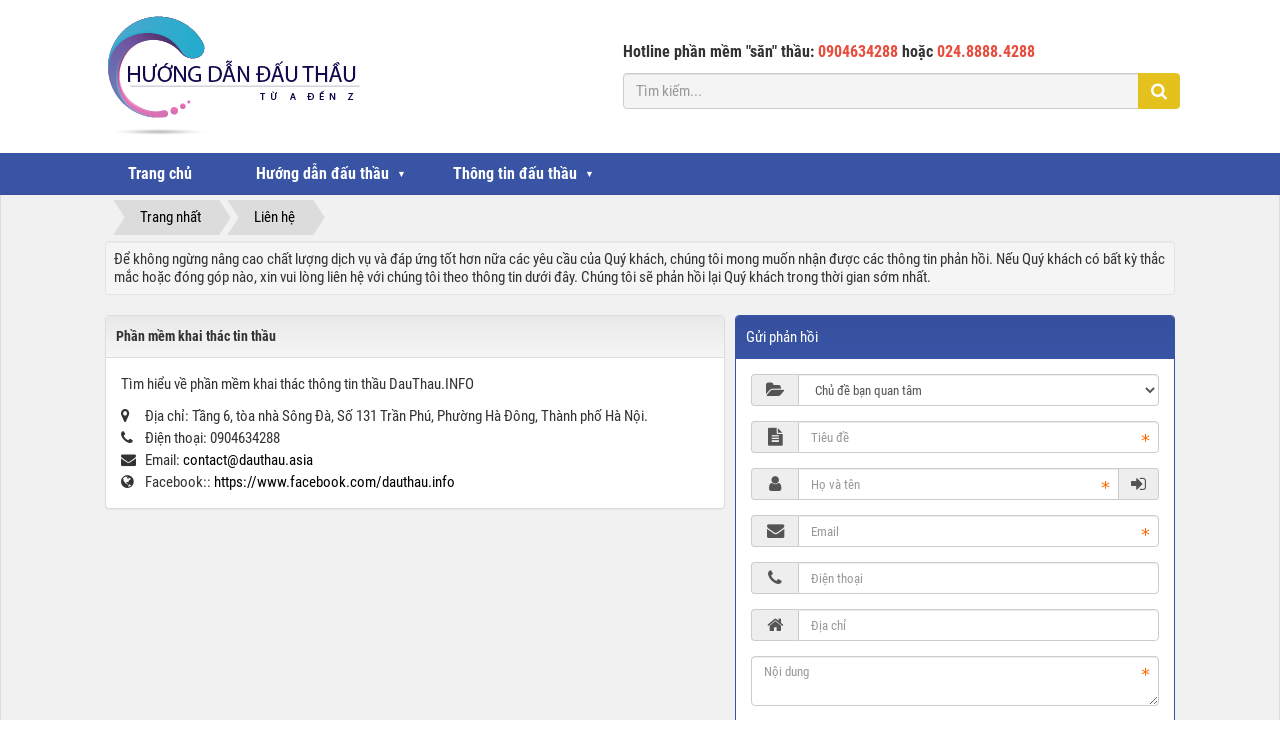

--- FILE ---
content_type: text/html; charset=UTF-8
request_url: https://huongdandauthau.vn/contact/
body_size: 5348
content:
<!DOCTYPE html>
	<html lang="vi" xmlns="http://www.w3.org/1999/xhtml" prefix="og: http://ogp.me/ns#">
	<head>
<title>Liên hệ</title>
<meta name="description" content="Liên hệ - Liên hệ - https&#x3A;&#x002F;&#x002F;huongdandauthau.vn&#x002F;contact&#x002F;">
<meta name="author" content="Hướng dẫn đấu thầu">
<meta name="copyright" content="Hướng dẫn đấu thầu [contact@dauthau.info]">
<meta name="generator" content="NukeViet v4.5">
<meta name="viewport" content="width=device-width, initial-scale=1">
<meta http-equiv="Content-Type" content="text/html; charset=utf-8">
<meta property="og:title" content="Liên hệ">
<meta property="og:type" content="website">
<meta property="og:description" content="Liên hệ - Liên hệ - https&#x3A;&#x002F;&#x002F;huongdandauthau.vn&#x002F;contact&#x002F;">
<meta property="og:site_name" content="Hướng dẫn đấu thầu">
<meta property="og:url" content="https://huongdandauthau.vn/contact/">
<link rel="shortcut icon" href="/uploads/logo-site-06.png">
<link rel="canonical" href="https://huongdandauthau.vn/contact/">
<link rel="preload" as="style" href="/assets/css/font-awesome.min.css?t=1732155593" type="text/css">
<link rel="preload" as="style" href="/themes/son/css/bootstrap.min.css?t=1732155593" type="text/css">
<link rel="preload" as="style" href="/themes/son/css/style.css?t=1732155593" type="text/css">
<link rel="preload" as="style" href="/themes/son/css/style.responsive.css?t=1732155593" type="text/css">
<link rel="preload" as="style" href="/themes/son/css/custom.css?t=1732155593" type="text/css">
<link rel="preload" as="style" href="/themes/default/css/contact.css?t=1732155593" type="text/css">
<link rel="preload" as="style" href="/themes/son/css/slimmenu.css?t=1732155593" type="text/css">
<link rel="preload" as="script" href="/assets/js/jquery/jquery.min.js?t=1732155593" type="text/javascript">
<link rel="preload" as="script" href="https://www.googletagmanager.com/gtag/js?id=UA-178100989-2" type="text/javascript">
<link rel="preload" as="script" href="/assets/js/language/vi.js?t=1732155593" type="text/javascript">
<link rel="preload" as="script" href="/assets/js/DOMPurify/purify3.js?t=1732155593" type="text/javascript">
<link rel="preload" as="script" href="/assets/js/global.js?t=1732155593" type="text/javascript">
<link rel="preload" as="script" href="/assets/js/site.js?t=1732155593" type="text/javascript">
<link rel="preload" as="script" href="/themes/default/js/contact.js?t=1732155593" type="text/javascript">
<link rel="preload" as="script" href="/themes/son/js/main.js?t=1732155593" type="text/javascript">
<link rel="preload" as="script" href="/themes/son/js/custom.js?t=1732155593" type="text/javascript">
<link rel="preload" as="script" href="/themes/son/js/jquery.slimmenu.js?t=1732155593" type="text/javascript">
<link rel="preload" as="script" href="/assets/js/jquery-ui/jquery-ui.min.js?t=1732155593" type="text/javascript">
<link rel="preload" as="script" href="/themes/son/js/bootstrap.min.js?t=1732155593" type="text/javascript">
<link rel="StyleSheet" href="/assets/css/font-awesome.min.css?t=1732155593">
<link rel="StyleSheet" href="/themes/son/css/bootstrap.min.css?t=1732155593">
<link rel="StyleSheet" href="/themes/son/css/style.css?t=1732155593">
<link rel="StyleSheet" href="/themes/son/css/style.responsive.css?t=1732155593">
<link rel="StyleSheet" href="/themes/son/css/custom.css?t=1732155593">
<link rel="StyleSheet" href="/themes/default/css/contact.css?t=1732155593">
<link rel="stylesheet" type="text/css" media="screen" href="/themes/son/css/slimmenu.css?t=1732155593" />

		<!-- Global site tag (gtag.js) - Google Analytics -->
		<script>
		  window.dataLayer = window.dataLayer || [];
		  function gtag(){dataLayer.push(arguments);}
		  gtag('js', new Date());

		  gtag('config', 'UA-178100989-2');
		</script>
	</head>
	<body>

    <noscript>
        <div class="alert alert-danger">Trình duyệt của bạn đã tắt chức năng hỗ trợ JavaScript.<br />Website chỉ làm việc khi bạn bật nó trở lại.<br />Để tham khảo cách bật JavaScript, hãy click chuột <a href="http://wiki.nukeviet.vn/support:browser:enable_javascript">vào đây</a>!</div>
    </noscript>
    <div class="mobile-menu-bg"></div>
    <div class="mobile-menu-wrap">
        <div class="logo">
        </div>
        <div class="menu">
            <div class="headerSearch">
                 <ul class="ul_mega_search">
                    <li class="mega_search">
                        <div class="headerSearch dropdown-menu-mega dropdown-menu hover-expand">
                            <div class="input-group">
                                <input type="text" class="form-control" maxlength="60" placeholder="Tìm kiếm...">
                                <span class="input-group-btn"><button type="button" class="btn btn-info" data-url="/seek/?q=" data-minlength="3" data-click="y">Tìm kiếm</button></span>
                            </div>
                        </div>
                    </li>
                </ul>
            </div>
<ul class="slimmenu">
	<li>
		<a title="Trang nhất" href="/"> Trang nhất</a>
	</li>
	<li >
		<a title="Trang chủ" href="/vi/" ><span>Trang chủ</span></a>
	</li>
	<li >
		<a title="Hướng dẫn đấu thầu" href="/" ><span>Hướng dẫn đấu thầu</span></a>
			<ul>
<li>
	<a title="Dành cho người mới bắt đầu" href="/cho-nguoi-moi-bat-dau/" ><span>Dành cho người mới bắt đầu</span></a>
</li>

<li>
	<a title="Chuẩn bị hồ sơ dự thầu" href="/chuan-bi-ho-so-du-thau/" ><span>Chuẩn bị hồ sơ dự thầu</span></a>
</li>

<li>
	<a title="Nộp hồ sơ dự thầu" href="/nop-ho-so-du-thau/" ><span>Nộp hồ sơ dự thầu</span></a>
</li>

<li>
	<a title="Xử lý tình huống phát sinh" href="/xu-ly-tinh-huong-phat-sinh/" ><span>Xử lý tình huống phát sinh</span></a>
</li>

<li>
	<a title="Kết thúc cuộc đấu thầu" href="/ket-thuc-cuoc-dau-thau/" ><span>Kết thúc cuộc đấu thầu</span></a>
</li>

			</ul>
	</li>
	<li >
		<a title="Thông tin đấu thầu" href="https://dauthau.asia/" ><span>Thông tin đấu thầu</span></a>
			<ul>
<li>
	<a title="Thông báo mời thầu" href="/thong-bao-moi-thau/" ><span>Thông báo mời thầu</span></a>
</li>

<li>
	<a title="KHLCNT" href="/ke-hoach-lua-chon-nha-thau/" ><span>KHLCNT</span></a>
</li>

			</ul>
	</li>
</ul>
        </div>
    </div>
    <div class="son-body-bg">
    <div class="son-wraper">
        <header>
            <div class="wraper">
                <div class="container">
                    <div id="header" class="row">
                        <div class="logo">
                            <a title="Hướng dẫn đấu thầu" href="/"><img src="/uploads/logo-color-1-04.png" width="263" height="133" alt="Hướng dẫn đấu thầu" /></a>
                            <h1 class="hidden">Hướng dẫn đấu thầu</h1>
                            <h2 class="hidden">Hướng dẫn đấu thầu từ A đến Z</h2>
                        </div>
                        <div class="sitebanner">
                        </div>
                        <div class="header-right">
                            <div class="header-hotline">
<strong><span style="font-size:16px;">Hotline phần mềm &quot;săn&quot; thầu:&nbsp;<a href="tel:0904634288"><span style="color:rgb(231, 76, 60);">0904634288</span></a>&nbsp;hoặc&nbsp;<a href="tel:024.8888.4288"><span style="color:rgb(231, 76, 60);">024.8888.4288</span></a></span></strong>

                            </div>
                            <div class="headerSearch">
                                <div class="input-group">
                                    <input type="text" class="form-control" maxlength="60" placeholder="Tìm kiếm..."><span class="input-group-btn"><button type="button" class="btn btn-info" data-url="/seek/?q=" data-minlength="3" data-click="y"><em class="fa fa-search fa-lg"></em></button></span>
                                </div>
                            </div>
                        </div>
                    </div>
                </div>
            </div>
        </header>
        <div class="mobile-menu-toggle-btn">
            <i class="fa fa-bars" aria-hidden="true"></i>
        </div>
        <nav class="second-nav" id="menusite">
            <div class="wraper">
                <div class="container">
                    <div class="row">
                        <div class="clearfix">
<div class="pvgas-menu">
    <div class="pvgas-menu-ctn">
        <ul class="slimmenu">
            <li >
                <a title="Trang chủ" href="/vi/" >Trang chủ</a>
            </li>
            <li >
                <a title="Hướng dẫn đấu thầu" href="/" >Hướng dẫn đấu thầu</a>
                    <ul>
<li>
    <a title="Dành cho người mới bắt đầu" href="/cho-nguoi-moi-bat-dau/" >Dành cho người mới bắt đầu</a>
</li>

<li>
    <a title="Chuẩn bị hồ sơ dự thầu" href="/chuan-bi-ho-so-du-thau/" >Chuẩn bị hồ sơ dự thầu</a>
</li>

<li>
    <a title="Nộp hồ sơ dự thầu" href="/nop-ho-so-du-thau/" >Nộp hồ sơ dự thầu</a>
</li>

<li>
    <a title="Xử lý tình huống phát sinh" href="/xu-ly-tinh-huong-phat-sinh/" >Xử lý tình huống phát sinh</a>
</li>

<li>
    <a title="Kết thúc cuộc đấu thầu" href="/ket-thuc-cuoc-dau-thau/" >Kết thúc cuộc đấu thầu</a>
</li>

                    </ul>
            </li>
            <li >
                <a title="Thông tin đấu thầu" href="https://dauthau.asia/" >Thông tin đấu thầu</a>
                    <ul>
<li>
    <a title="Thông báo mời thầu" href="/thong-bao-moi-thau/" >Thông báo mời thầu</a>
</li>

<li>
    <a title="KHLCNT" href="/ke-hoach-lua-chon-nha-thau/" >KHLCNT</a>
</li>

                    </ul>
            </li>
        </ul>
    </div>
    <div class="clearfix"></div>
</div>
                        </div>
                    </div>
                </div>
            </div>
        </nav>
        <nav class="header-nav">
            <div class="container">
                <div class="personalArea">
                </div>
                <div class="social-icons">
                </div>
                <div class="contactDefault">
                </div>
                <div id="tip" data-content="">
                    <div class="bg"></div>
                </div>
            </div>
        </nav>
        <section>
            <div class="container-body" id="body">
                <div class="wraper">
                    <div class="container">
                        <nav class="third-nav">
                            <div class="row">
                                <div class="bg">
                                <div class="clearfix">
                                    <div class="col-xs-24">
									<!-- breadcrumbs -->
                                        <div class="breadcrumbs-wrap">
                                            <div class="display">
                                                <a class="show-subs-breadcrumbs hidden" href="#" onclick="showSubBreadcrumbs(this, event);"><em class="fa fa-lg fa-angle-right"></em></a>
                                                <ul class="breadcrumbs list-none"></ul>
                                            </div>
                                            <ul class="subs-breadcrumbs"></ul>
											<ul class="temp-breadcrumbs hidden" itemscope itemtype="https://schema.org/BreadcrumbList">
												<li itemprop="itemListElement" itemscope itemtype="https://schema.org/ListItem"><a href="/" itemprop="item" title="Trang nhất"><span itemprop="name">Trang nhất</span></a><i class="hidden" itemprop="position" content="1"></i></li>
												<li itemprop="itemListElement" itemscope itemtype="https://schema.org/ListItem"><a href="/contact/" itemprop="item" title="Liên hệ"><span class="txt" itemprop="name">Liên hệ</span></a><i class="hidden" itemprop="position" content="2"></i></li>
											</ul>
                                        </div>
										<!-- breadcrumbs -->
                                    </div>
                                </div>
                                </div>
                            </div>
                        </nav>
                    </div>
                </div>

<div class="son-main-site clearfix">
    <div class="wraper">
        <div class="container">
            <div class="row">
            </div>
            <div class="row">
                <div class="col-md-24">
                    <div class="page">
        <div class="well">Để không ngừng nâng cao chất lượng dịch vụ và đáp ứng tốt hơn nữa các yêu cầu của Quý khách, chúng tôi mong muốn nhận được các thông tin phản hồi. Nếu Quý khách có bất kỳ thắc mắc hoặc đóng góp nào, xin vui lòng liên hệ với chúng tôi theo thông tin dưới đây. Chúng tôi sẽ phản hồi lại Quý khách trong thời gian sớm nhất.</div>
    <div class="row">
        <div class="col-sm-12 col-md-14">
                        <div class="panel panel-default">
                <div class="panel-heading">
                    <h3>Phần mềm khai thác tin thầu</h3>
                </div>
                <div class="panel-body">
                                        <div class="margin-bottom">Tìm hiểu về phần mềm khai thác thông tin thầu DauThau.INFO</div>
                                        <p>
                        <em class="fa fa-map-marker fa-horizon margin-right"></em>Địa chỉ: <span>Tầng 6, tòa nhà Sông Đà, Số 131 Trần Phú, Phường Hà Đông, Thành phố Hà Nội.</span>
                    </p>
                                        <p>
                        <em class="fa fa-phone fa-horizon margin-right"></em>Điện thoại: <span>
                            0904634288
                        </span>
                    </p>
                                        <p>
                        <em class="fa fa-envelope fa-horizon margin-right"></em>Email: <span>
                            <a href="mailto:contact@dauthau.asia" class="black">contact@dauthau.asia</a>
                        </span>
                    </p>
                                        <p>
                                                <em class="fa fa-globe fa-horizon margin-right"></em>Facebook:: <span><a href="https://www.facebook.com/dauthau.info" title="">https://www.facebook.com/dauthau.info</a></span>
                    </p>
                </div>
            </div>
        </div>
        <div class="col-sm-12 col-md-10">
            <div class="panel panel-primary">
                <div class="panel-heading">Gửi phản hồi</div>
                <div class="panel-body loadContactForm"><div class="nv-fullbg">
    <form method="post" action="/contact/" onsubmit="return nv_validForm(this);" novalidate>
				<div class="form-group">
			<div class="input-group">
				<span class="input-group-addon">
					<em class="fa fa-folder-open fa-lg fa-horizon">
					</em>
				</span>
				<select class="form-control" name="fcat">
										<option value="0">
						Chủ đề bạn quan tâm
					</option>
					<option value="1">
						Tư vấn
					</option>
					<option value="2">
						Khiếu nại, phản ánh
					</option>
					<option value="3">
						Đề nghị hợp tác
					</option>
				</select>
			</div>
		</div>
		<div class="form-group">
			<div class="input-group">
				<span class="input-group-addon">
					<em class="fa fa-file-text fa-lg fa-horizon">
					</em>
				</span>
				<input type="text" maxlength="255" class="form-control required" value="" name="ftitle" placeholder="Tiêu đề" data-pattern="/^(.){3,}$/" onkeypress="nv_validErrorHidden(this);" data-mess="Vui lòng nhập tiêu đề" />
			</div>
		</div>
				<div class="form-group">
			<div class="input-group">
				<span class="input-group-addon"><em class="fa fa-user fa-lg fa-horizon"></em></span>
				<input type="text" maxlength="100" value="" name="fname" class="form-control required" placeholder="Họ và tên" onkeypress="nv_validErrorHidden(this);" data-mess="Vui lòng nhập chính xác họ và tên" data-callback="nv_uname_check" />
                <span class="input-group-addon pointer" title="Đăng nhập" onclick="return loginForm('');"><em class="fa fa-sign-in fa-lg"></em></span>
            </div>
		</div>
		<div class="form-group">
			<div class="input-group">
				<span class="input-group-addon">
					<em class="fa fa-envelope fa-lg fa-horizon"></em>
				</span>
				<input type="email" maxlength="60" value="" name="femail" class="form-control required" placeholder="Email" onkeypress="nv_validErrorHidden(this);" data-mess="Vui lòng nhập email khả dụng" />
			</div>
		</div>
		<div class="form-group">
			<div class="input-group">
				<span class="input-group-addon">
					<em class="fa fa-phone fa-lg fa-horizon"></em>
				</span>
                <input type="text" maxlength="60" value="" name="fphone" class="form-control" placeholder="Điện thoại" />
            </div>
        </div>
        <div class="form-group">
			<div class="input-group">
				<span class="input-group-addon">
					<em class="fa fa-home fa-lg fa-horizon"></em>
				</span>
                <input type="text" maxlength="60" value="" name="faddress" class="form-control" placeholder="Địa chỉ" />
            </div>
        </div>
		<div class="form-group">
            <div>
    			<textarea cols="8" name="fcon" class="form-control required" maxlength="1000" placeholder="Nội dung" onkeypress="nv_validErrorHidden(this);" data-mess="Vui lòng nhập nội dung"></textarea>
            </div>
		</div>
		<div class="text-center form-group">
			<input type="hidden" name="checkss" value="4d4cc1b26cd861225d41ce016eab725b" />
			<input type="button" value="Nhập lại" class="btn btn-default" onclick="nv_validReset(this.form);return!1;" />
			<input type="submit" value="Gửi đi" name="btsend" class="btn btn-primary" />
		</div>
	</form>
    <div class="contact-result alert"></div>
</div>
</div>
            </div>
        </div>
    </div>
</div>
                </div>
            </div>
            <div class="row">
            </div>
        </div>
    </div>
</div>
                </div>
            </section>
        </div>
        <div class="box-contact">
            <div class="wraper">
                <div class="container">
                    <div class="row">
                        <div class="col-xs-24 col-sm-14 col-md-16">
<h2 class="homeboxtitle">Liên hệ</h2>

<ul class="nav nav-tabs" role="tablist">
    <li role="presentation" class="active"><a href="#tabcontact1" aria-controls="tabcontact1" role="tab" data-toggle="tab">Phần mềm khai thác tin thầu</a></li>
</ul>
<div class="tab-content">
    <div role="tabpanel" class="tab-pane active" id="tabcontact1">
        <ul class="list-none">
            <li><span class="ico"><i class="fa fa-map-marker" aria-hidden="true"></i></span> Tầng 6, tòa nhà Sông Đà, Số 131 Trần Phú, Phường Hà Đông, Thành phố Hà Nội.</li>
            <li><span class="ico"><i class="fa fa-phone" aria-hidden="true"></i></span> Điện thoại:
                <a href="tel:0904634288">0904634288</a>
            </li>
            <li><span class="ico"><i class="fa fa-envelope" aria-hidden="true"></i></span> Email: <a href="&#109;&#097;&#105;&#108;&#116;&#111;&#058;&#99;&#111;&#110;&#116;&#97;&#99;&#116;&#64;&#100;&#97;&#117;&#116;&#104;&#97;&#117;&#46;&#97;&#115;&#105;&#97;">&#99;&#111;&#110;&#116;&#97;&#99;&#116;&#64;&#100;&#97;&#117;&#116;&#104;&#97;&#117;&#46;&#97;&#115;&#105;&#97;</a></li>
        </ul>
        <a class="btn btn-lh" href="/contact/">Liên hệ</a>
    </div>
</div>
                        </div>
                        <div class="col-xs-24 col-sm-10 col-md-8">
                            <div class="box-fanpage">
                            </div>
                        </div>
                    </div>
                </div>
            </div>
        </div>
        <footer id="footer">
            <div class="footer-menu">
                <div class="wraper">
                    <div class="container">
<a href="#" class="showFooterMenu"><i class="fa fa-angle-double-down" aria-hidden="true"></i></a>
<ul class="ftm">
    <li >
        <a title="Trang chủ" href="/vi/" >Trang chủ</a>
    </li>
    <li >
        <a title="Hướng dẫn đấu thầu" href="/" >Hướng dẫn đấu thầu</a>
    </li>
    <li >
        <a title="Thông báo mời thầu" href="/thong-bao-moi-thau/" >Thông báo mời thầu</a>
    </li>
    <li >
        <a title="Kế hoạch lựa chọn nhà thầu" href="/ke-hoach-lua-chon-nha-thau/" >Kế hoạch lựa chọn nhà thầu</a>
    </li>
    <li >
        <a title="Phần mềm săn tin thầu tự động" href="https://dauthau.asia/page/bang-gia.html" >Phần mềm săn tin thầu tự động</a>
    </li>
    <li  class="current">
        <a title="Liên hệ" href="/contact/" >Liên hệ</a>
    </li>
</ul>
                    </div>
                </div>
            </div>
            <div class="wraper">
                <div class="container footer-wp">
                    <div class="footer-logo">
<div style="text-align: center;"><a href="/vi/"><img alt="footer 1 05" height="180" src="/uploads/footer-1-05.png" width="251" /></a></div>

                    </div>
                    <div class="footer-html">
<p>ĐẤU THẦU.INFO - PHẦN MỀM KHAI THÁC THÔNG TIN THẦU</p>

                        <div>Powered by <a href="https://nukeviet.vn/">NukeViet</a>. Designed by <a href="https://vinades.vn/">VINADES.,JSC</a>.</div>
                    </div>
                    <div class="footer-btn">
<span class="visible-xs-inline-block"><a title="Chúng tôi trên mạng xã hội" class="pointer button" data-toggle="tip" data-target="#socialList" data-click="y"><em class="fa fa-share-alt fa-lg"></em><span class="hidden">Chúng tôi trên mạng xã hội</span></a></span>
<div id="socialList" class="content">
<h3 class="visible-xs-inline-block">Chúng tôi trên mạng xã hội</h3>
<ul class="socialList">
	<li><a href="https://www.facebook.com/dauthau.info" target="_blank"><i class="fa fa-facebook">&nbsp;</i></a></li>
	<li><a href="https://www.youtube.com/channel/UCBwCg2pdz5kBPMPaxc0s_qQ" target="_blank"><i class="fa fa-youtube">&nbsp;</i></a></li>
	<li><a href="/feeds/"><i class="fa fa-rss">&nbsp;</i></a></li>
</ul>
</div>
                    </div>
                </div>
            </div>
        </footer>
        <nav class="footerNav2">
            <div class="wraper">
                <div class="container">
                    <div class="bttop">
                        <a class="pointer"><em class="fa fa-eject fa-lg"></em></a>
                    </div>
                </div>
            </div>
        </nav>
    </div>
    <div id="scrollToTop" class="scrollToTop mbr-arrow-up"></div>
    <!-- SiteModal Required!!! -->
    <div id="sitemodal" class="modal fade" role="dialog">
        <div class="modal-dialog">
            <div class="modal-content">
                <div class="modal-body">
                    <em class="fa fa-spinner fa-spin">&nbsp;</em>
                </div>
                <button type="button" class="close" data-dismiss="modal"><span class="fa fa-times"></span></button>
            </div>
        </div>
    </div>
    <div class="fix_banner_left">
    </div>
    <div class="fix_banner_right">
    </div>
        <div id="timeoutsess" class="chromeframe">
            Bạn đã không sử dụng Site, <a onclick="timeoutsesscancel();" href="#">Bấm vào đây để duy trì trạng thái đăng nhập</a>. Thời gian chờ: <span id="secField"> 60 </span> giây
        </div>
        <div id="openidResult" class="nv-alert" style="display:none"></div>
        <div id="openidBt" data-result="" data-redirect=""></div>
<div id="run_cronjobs" style="visibility:hidden;display:none;"><img alt="cron" src="/index.php?second=cronjobs&amp;p=a39hUYuV" width="1" height="1" /></div>
<script src="/assets/js/jquery/jquery.min.js?t=1732155593"></script>
<script async src="https://www.googletagmanager.com/gtag/js?id=UA-178100989-2"></script>
<script>var nv_base_siteurl="/",nv_lang_data="vi",nv_lang_interface="vi",nv_name_variable="nv",nv_fc_variable="op",nv_lang_variable="language",nv_module_name="contact",nv_func_name="main",nv_is_user=0, nv_my_ofs=-5,nv_my_abbr="EST",nv_cookie_prefix="nv4",nv_check_pass_mstime=1738000,nv_area_admin=0,nv_safemode=0,theme_responsive=1,nv_recaptcha_ver=2,nv_recaptcha_sitekey="6Lf5XD0pAAAAAOW1hQbXXLg9bguCA1x2JQpnBX0w",nv_recaptcha_type="image",XSSsanitize=1;</script>
<script src="/assets/js/language/vi.js?t=1732155593"></script>
<script src="/assets/js/DOMPurify/purify3.js?t=1732155593"></script>
<script src="/assets/js/global.js?t=1732155593"></script>
<script src="/assets/js/site.js?t=1732155593"></script>
<script src="/themes/default/js/contact.js?t=1732155593"></script>
<script src="/themes/son/js/main.js?t=1732155593"></script>
<script src="/themes/son/js/custom.js?t=1732155593"></script>
<script	src="/themes/son/js/jquery.slimmenu.js?t=1732155593"></script>
<script src="/assets/js/jquery-ui/jquery-ui.min.js?t=1732155593"></script>
<script type="text/javascript">
	$('ul.slimmenu').slimmenu({
	    resizeWidth: (theme_responsive == '1') ? 992 : 0,
		collapserTitle: '',
		easingEffect:'easeInOutQuint',
		animSpeed: 'medium',
		indentChildren: true,
		childrenIndenter: '&nbsp;&nbsp; '
	});
</script>
<script type="text/javascript">
$('ul.slimmenu').slimmenu({
    resizeWidth: (theme_responsive == '1') ? 750 : 0,
    collapserTitle: '',
    easingEffect:'easeInOutQuint',
    animSpeed: 'medium',
    indentChildren: true,
    childrenIndenter: '&nbsp;&nbsp; '
});
$(document).ready(function() {
    var isHome = false;
    if (isHome) {
        $('ul.slimmenu>li:first').addClass('current');
    }
});
</script>
<script type="text/javascript">
$(document).ready(function() {
});
</script>
<script src="/themes/son/js/bootstrap.min.js?t=1732155593"></script>
</body>
</html>

--- FILE ---
content_type: text/css
request_url: https://huongdandauthau.vn/themes/son/css/custom.css?t=1732155593
body_size: 3865
content:
@import url("../fonts/RobotoCondensed/stylesheet.css");

.header-nav {
    display: none;
}
body {
    background-color: #fff;
    font-family: 'Roboto Condensed', sans-serif;
    font-size: 15px;
    line-height: 22px;
}

.son-main-site {
    -background-color: #fff;
    padding-top: 3px;
}

a, a:link, a:visited {
    color: #000;
}

a:hover {
    color: #fc0509;
}

#header {
    margin-top: 0;
}

#header .logo {
    padding: 10px 0;
}

.sitebanner {
    margin-left: 30px;
}

.sitebanner img {
    max-width: 100%;
}

.panel-primary {
    border-color: #3954a5;
}

.panel-primary>.panel-heading {
    background-color: #3954a5;
    border-color: #3954a5;
}

.header-right {
    flex-grow: 1;
    margin-left: 230px;
}

.headerSearch .btn-info {
    background-color: #e5c11e;
    border-color: #e5c11e;
    padding: 8px 12px;
}

.headerSearch .form-control {
    background-color: #f4f4f4!important;
    padding: 17px 12px;
    font-size: 15px;
}

.header-hotline {
    margin-bottom: 10px;
}

#menusite {
    background-color: #3954a5;
    padding: 5px 0;
}

.pvgas-menu {
    position: relative;
}

.pvgas-menu-ctn {
    margin-right: 100px;
}

.pvgas-langsite {
    position: absolute;
    top: 5px;
    right: 10px;
}

#dLangSite {
    color: #fff;
    border-left: 1px #fff solid;
    display: inline-block;
    padding-left: 10px;
    cursor: pointer;
    font-size: 16px;
    font-weight: 700;
}

.pvgas-langsite .dropdown-menu {
    right: 0;
    left: auto;
}

.breadcrumbs a, .show-subs-breadcrumbs {
    line-height: 17px;
}

.third-nav {
    margin-bottom: 0;
}

.third-nav .bg {
    background-color: transparent;
}

.third-nav .row {
    border: 0;
}

#body {
    background-color: #f1f1f1;
}

#footer {
    min-height: 0;
    background-image: url(../images/bg-footer.jpg);
    -ms-background-size: 100% 100%;
    -o-background-size: 100% 100%;
    -moz-background-size: 100% 100%;
    -webkit-background-size: 100% 100%;
    background-size: 100% 100%;
    padding: 0;
    font-size: 15px;
}

#footer .footer-menu {
    background: rgba(0, 0, 0,0.4);
    font-weight: bold;
    position: relative;
}

.footerNav2 {
    display: none;
}

.footer-menu .showFooterMenu {
    position: absolute;
    z-index: 10;
    right: 20px;
    top: 10px;
    display: none;
}

.footer-menu .ftm {
    margin: 0;
    padding: 0;
    list-style: none;
}

.footer-menu .ftm li {
    display: inline-block;
    margin-right: 35px;
}

.footer-menu .ftm li:last-child {
    margin-right: 0;
}

.footer-menu .ftm li a {
    display: inline-block;
    color: #fff!important;
    padding: 10px 15px 10px 0;
}

#footer .footer-wp {
    display: -webkit-flex;
    -webkit-align-items: center;
    display: flex;
    align-items: center;
    padding: 10px 0;
    color: #fff;
}

#footer .footer-wp .footer-logo,
#footer .footer-wp .footer-html,
#footer .footer-wp .footer-btn {
    min-width: 100px;
}

#footer .footer-wp .footer-html {
    margin-left: 30px;
    flex-grow: 1;
}

#footer .footer-wp .footer-html a {
    color: #e5c11e;
}

.socialList li a {
    width: 32px;
    height: 32px;
    border-radius: 18px;
    background-color: #172e56;
    line-height: 34px;
}

.mbr-arrow-up {
    bottom: 25px;
    right: 25px;
    width: 50px;
    height: 50px;
    position: fixed;
    z-index: 5000;
    background: url(../images/icon-top.png)no-repeat center,rgba(0,0,0,0.2);
    cursor: pointer;
    background-color: transparent;
    display: none;
}

/* Slider */
.mainsliderfuild .dot-nav {
    width: 15px;
    height: 15px;
    border: 2px solid #444;
    display: block;
    -webkit-backface-visibility: visible;
    transition: opacity .2s ease;
    border-radius: 50%;
    cursor: pointer;
}

.mainsliderfuild .iav .dot-nav {
    background: #bf2527;
    border-color: #bf2527;
}

/* Home About */
.son-home-about {
    background-attachment: fixed;
    -ms-background-size: 100% 100%;
    -o-background-size: 100% 100%;
    -moz-background-size: 100% 100%;
    -webkit-background-size: 100% 100%;
    background-size: 100% 100%;
    padding: 40px 0;
}

.son-home-about h2 {
    font-size: 40px;
    line-height: 50px;
    font-weight: bold;
    color: #6897ec;
    padding: 20px 0 30px;
    position: relative;
}

.son-home-about .about-content {
    margin-bottom: 15px;
}

.son-home-about .about-link {
    padding-bottom: 15px;
    padding-top: 15px;
}

.son-home-about .about-link a {
    display: inline-block;
    line-height: 34px;
    padding: 5px 40px;
    background: #f2d82d;
    border-radius: 22px;
    -moz-border-radius: 22px;
    -webkit-border-radius: 22px;
    overflow: hidden;
}

.son-home-about .about-link a:hover {
    background: #3954a5;
    color: #fff;
}

/* Home Products */
.son-home-products {
    background-attachment: fixed;
    -ms-background-size: 100% 100%;
    -o-background-size: 100% 100%;
    -moz-background-size: 100% 100%;
    -webkit-background-size: 100% 100%;
    background-size: 100% 100%;
    padding: 40px 0;
}

.son-home-products h2 {
    font-size: 40px;
    line-height: 50px;
    font-weight: bold;
    color: #6897ec;
    padding: 20px 0 30px;
    position: relative;
    text-transform: uppercase;
}

.son-home-products h2 a,
.son-home-products .blockdes {
    color: #fff;
}

.son-home-products .blockdes {
    margin-bottom: 10px;
}

.son-home-products .box-itemP {
    background-size: 100%;
    color: #333;
    min-height: 400px;
    padding: 10px;
}

.son-home-products .box-img {
    display: block;
    position: relative;
    width: 100%;
    height: 170px;
    overflow: hidden;
    margin-bottom: 15px;
}

.son-home-products .box-img .img {
    max-width: 100%;
    width: auto !important;
    max-height: 100%;
    object-fit: cover;
    -webkit-transition: all 0.3s ease-in-out;
    -moz-transition: all 0.3s ease-in-out;
    -o-transition: all 0.3s ease-in-out;
    transition: all 0.3s ease-in-out;
    position: absolute;
    top: 0;
    right: 0;
    bottom: 0;
    left: 0;
    margin: auto;
}

.son-home-products .tit3 {
    font-weight: 600;
    font-size: 15px;
    color: #3954a5;
    margin-bottom: 10px;
}

.son-home-products .tit3 a {
    color: #3954a5;
}

.son-home-products .tit3 a:hover {
    color: #c02526;
}

.son-home-products .box-itemP strong {
    color: #fe6000;
}

.son-home-products .box-itemP:hover .box-img .img {
    -moz-opacity: 0.8;
    opacity: 0.8;
    filter: alpha(opacity=80);
    -moz-transform: scale(1.1);
    -webkit-transform: scale(1.1);
    transform: scale(1.1);
}

.son-home-products .itemP1 { background:url(../images/bg-item1.png)no-repeat right bottom, #fff;}
.son-home-products .itemP2 { background:url(../images/bg-item2.png)no-repeat right bottom, #fff;}
.son-home-products .itemP3 { background:url(../images/bg-item3.png)no-repeat right bottom, #fff;}
.son-home-products .itemP4 { background:url(../images/bg-item4.png)no-repeat right bottom, #fff;}
.son-home-products .itemP5 { background:url(../images/bg-item2.png)no-repeat right bottom, #fff;}
.son-home-products .itemP6 { background:url(../images/bg-item3.png)no-repeat right bottom, #fff;}
.son-home-products .itemP7 { background:url(../images/bg-item4.png)no-repeat right bottom, #fff;}
.son-home-products .itemP8 { background:url(../images/bg-item2.png)no-repeat right bottom, #fff;}
.son-home-products .itemP9 { background:url(../images/bg-item3.png)no-repeat right bottom, #fff;}
.son-home-products .itemP10 { background:url(../images/bg-item4.png)no-repeat right bottom, #fff;}

.son-home-products .owl-next,
.son-home-products .owl-prev {
    display: block;
    opacity: 0.5;
    position: absolute;
    top: 50%;
    width: 45px;
    height: 110px;
    margin-top: -55px;
    background: url(../images/owl-arrow.png) no-repeat!important;
    overflow: hidden;
    text-indent: 9999px;
}

.son-home-products .owl-prev {
    background-position: 9px!important;
    left: 0;
}

.son-home-products .owl-next {
    background-position: -35px!important;
    right: 0;
}

.son-home-products .owl-next,
.son-home-products .owl-prev {
    background-color: #3954a5!important;
    border-radius: 5px!important;
    -moz-border-radius: 5px!important;
    -webkit-border-radius: 5px!important;
}

.son-home-products .owl-next:hover,
.son-home-products .owl-prev:hover {
    opacity: 1!important;
}

@media screen and (min-width:1198px){
    .son-home-products .owl-prev { left:-55px;}
    .son-home-products .owl-next { right:-55px;}
}

/* Home News */
.son-home-news {
    padding: 30px 0;
}

.son-home-news h2 {
    font-size: 40px;
    line-height: 50px;
    font-weight: bold;
    color: #6897ec;
    padding: 20px 0 30px;
    position: relative;
    padding: 20px 0;
    margin: 0;
}

.son-home-news h2 a {
    color: #6897ec;
}

.son-home-news .img-new {
    display: block;
    position: relative;
    width: 100%;
    height: 220px;
    overflow: hidden;
    margin-bottom: 15px;
}

.son-home-news .tit3a {
    font-size: 18px;
    font-weight: bold;
    line-height: 24px;
    height: 48px;
    overflow: hidden;
    margin-bottom: 10px;
}

.son-home-news .mtn {
    max-height: 70px;
    overflow: hidden;
}

.son-home-news .time {
    color: #999;
    margin-top: 15px;
    margin-bottom: 10px;
}

.son-home-news .owl-next,
.son-home-news .owl-prev {
    width: 40px;
    height: 40px;
    top: 0;
    background: url(../images/owl-arrow-1.png)no-repeat!important;

    display: block;
    opacity: 0.5;
    position: absolute;
    margin-top: -55px;
    overflow: hidden;
    text-indent: 9999px;
}

.son-home-news .owl-next:focus,
.son-home-news .owl-prev:focus {
    outline: 0!important;
}

.son-home-news .owl-next:hover,
.son-home-news .owl-prev:hover {
    opacity: 1!important;
}

.son-home-news .owl-next {
    background-position: -64px!important;
    right: 0;
}

.son-home-news .owl-prev {
    right: 50px;
    left: auto;
}

/* Home Box Video, Albums */
.box-video-pic {
    background-color: #fff;
}

.box-video-pic > div > div {
    border-bottom: 0px dashed #6897ec;
}

.box-video-pic .boxctn > div:last-child {
    border-left: 0px dashed #6897ec;
}

.box-video-pic .boxctn .boxpic {
    padding-right: 10px;
}

.box-video-pic .boxctn .boxvideo {
    padding-left: 10px;
}

h2.homeboxtitle ,h1.homeboxtitle {
    font-size: 40px;
    line-height: 50px;
    font-weight: bold;
    color: #6897ec;
    padding: 20px 0 20px;
    position: relative;
    text-transform: uppercase;
}

h2.homeboxtitle a, h1.homeboxtitle a {
    color: #6897ec;
}

/* Hover State */
.iZoom,
.hover-state {
    overflow: hidden;
    background: #fff;
    position: relative;
}

.iZoom img {
    object-fit: cover;
    position: absolute;
    top: 0;
    right: 0;
    bottom: 0;
    left: 0;
    margin: auto;
    -webkit-transition: all 0.3s ease-in-out;
    -moz-transition: all 0.3s ease-in-out;
    -o-transition: all 0.3s ease-in-out;
    transition: all 0.3s ease-in-out;
    max-width: 100%!important;
    width: auto!important;
    max-height: 100%!important;
}

.iZoom:hover img {
    -moz-opacity: 0.8;
    opacity: 0.8;
    filter: alpha(opacity=80);
    -moz-transform: scale(1.1);
    -webkit-transform: scale(1.1);
    transform: scale(1.1);
}

/* Home Albums */
.box-video-pic .boxpic {
    margin-bottom: 20px;
}

.box-video-pic .boxpic .item {
    position: relative;
    max-height: 290px;
    overflow: hidden;
}

.box-video-pic .boxpic .item .galary:before {
    background: url(../images/bg-zoom.png)no-repeat center, rgba(0, 0, 0,0.5);
    content: "";
    height: 100%;
    opacity: 0;
    position: absolute;
    top: 0;
    transform: scale(0.5);
    width: 100%;
    -webkit-transition: all 0.3s ease-in-out;
    -moz-transition: all 0.3s ease-in-out;
    -o-transition: all 0.3s ease-in-out;
    transition: all 0.3s ease-in-out;
}

.box-video-pic .boxpic .item:hover .galary:before {
    opacity: 1;
    transform: scale(1);
}

.box-video-pic .boxpic .item .tit-img {
    position: absolute;
    color: #000;
    left: 10px;
    bottom: 10px;
    background: #e5c11e;
    padding: 5px 15px;
    font-size: 16px;
    line-height: 34px;
    height: 44px;
    overflow: hidden;
    display: block;
}

.box-video-pic .boxpic .item:hover .tit-img {
    color: #fff;
}

.box-video-pic .boxpic .owl-next,
.box-video-pic .boxpic .owl-prev {
    display: block;
    opacity: 0.5;
    position: absolute;
    top: 50%;
    width: 45px;
    height: 110px;
    margin-top: -55px;
    background: url(../images/owl-arrow.png) no-repeat!important;
    overflow: hidden;
    text-indent: 9999px;
}

.box-video-pic .boxpic .owl-next {
    background-position: -35px!important;
    right: 7%;
}

.box-video-pic .boxpic .owl-prev {
    background-position: 9px!important;
    left: 7%;
}

.box-video-pic .boxpic .owl-next:hover,
.box-video-pic .boxpic .owl-prev:hover,
.box-video-pic .boxpic .owl-next:focus,
.box-video-pic .boxpic .owl-prev:focus {
    outline: 0!important;
    opacity: 1;
}

.box-video-pic .boxpic .owl-dots .owl-dot span {
    width: 10px;
    height: 10px;
    margin: 5px;
    background: #fff;
    border: 1px solid #fff;
    display: block;
    transition: opacity .2s ease;
    border-radius: 50%;
}

.box-video-pic .boxpic .owl-dots .owl-dot.active span,
.box-video-pic .boxpic .owl-dots .owl-dot:hover span {
    background: #f36d37;
    border-color: #fff;
    outline: 0!important;
}

.box-video-pic .boxpic .owl-dots .owl-dot.active,
.box-video-pic .boxpic .owl-dots .owl-dot:focus,
.box-video-pic .boxpic .owl-dots .owl-dot.active,
.box-video-pic .boxpic .owl-dots .owl-dot:hove {
    outline: 0!important;
}

.box-video-pic .boxpic .owl-dots {
    position: absolute;
    width: 100%;
    bottom: 10px;
    text-align: right;
    padding-right: 10px;
}

/* Home Videos */
.box-video-pic .boxvideo {
    margin-bottom: 20px;
}

.box-video-pic .boxvideo .item-v {
    border-bottom: 1px solid #ccc;
    padding-bottom: 5px;
    margin-bottom: 15px;
}

.box-video-pic .boxvideo .item-v .vd-img {
    display: block;
    position: relative;
    width: 30%;
    float: left;
    margin-right: 10px;
    height: 70px;
    padding: 5px;
    border: 1px solid #f0f0f0;
    margin-bottom: 10px;
}

.box-video-pic .boxvideo .item-v .vd-img img {
    width: 100%;
    height: 100%;
}

.box-video-pic .boxvideo .row-vid > div:first-child .item-v {
    background: #e5c11e;
    padding: 8px;
    border-bottom: none;
    margin-bottom: 0;
}

.box-video-pic .boxvideo .row-vid > div:first-child .item-v .vd-img {
    width: 100%;
    height: auto;
    max-height: 215px;
    overflow: hidden;
    margin-right: 0;
    padding: 0;
    border: none;
}

.box-video-pic .boxvideo .row-vid .video-bg:before {
    background: url(../images/bg-video-sm.png)no-repeat center,#000;
    -webkit-transition: all 0.3s ease-in-out;
    -moz-transition: all 0.3s ease-in-out;
    -o-transition: all 0.3s ease-in-out;
    transition: all 0.3s ease-in-out;
}

.box-video-pic .boxvideo .row-vid > div:first-child .video-bg:before,
.box-video-pic .boxvideo .video-bg:before {
    background: url(../images/bg-video.png)no-repeat center,#000;
    content: "";
    position: absolute;
    opacity: 0.3;
    top: 0;
    left: 0;
    width: 100%;
    height: 100%;
}

.box-video-pic .boxvideo .row-vid > div:first-child .item-v:hover .video-bg:before,
.box-video-pic .boxvideo .row-vid .item-v2:hover .video-bg:before,
.box-video-pic .boxvideo .row-vid .item-v:hover .video-bg:before {
    opacity: 1;
    background: url(../images/bg-video.png)no-repeat center;
}

.box-video-pic .boxvideo .row-vid .item-v:hover .video-bg:before {
    opacity: 1;
    background: url(../images/bg-video-sm.png)no-repeat center;
}

.box-video-pic .boxvideo .item-v .v-title {
    font-weight: 700;
}

.box-video-pic .boxvideo .item-v .v-time {
    color: #999;
}

.box-video-pic .boxvideo .row-vid > div:last-child .item-v {
    border-bottom: none;
    margin-bottom: 0;
}

/* Home Contact */
.box-fanpage {
    padding-top: 50px;
}

.box-contact {
    background-color: #fff;
    padding: 30px 0 30px;
}

.box-contact h2.homeboxtitle {
    padding-top: 0;
}

.box-contact .nav-tabs>li>a {
    border-radius: 0;
    background-color: #eee;
    margin-right: 10px;
}

.box-contact .nav-tabs>li:last-child>a {
    margin-right: 0;
}

.box-contact .nav-tabs>li.active>a,
.box-contact .nav-tabs>li.active>a:hover,
.box-contact .nav-tabs>li.active>a:focus {
    color: #333;
    background-color: #e5c11e;
    border: 1px solid #e5c11e;
    border-bottom-color: transparent;
    cursor: default;
}

.box-contact  .tab-content {
    padding: 10px 0;
}

.box-contact .list-none li {
    margin-bottom: 10px;
}

.box-contact .list-none li:last-child {
    margin-bottom: 0;
}

.box-contact .list-none .ico {
    width: 32px;
    height: 32px;
    border: 1px #999 solid;
    border-radius: 16px;
    color: #999;
    margin-right: 10px;
    display: inline-block;
    text-align: center;
    line-height: 32px;
}

.box-contact .btn-lh {
    background: #6e87d4;
    color: #fff;
    min-width: 120px;
    border-radius: 22px;
    -moz-border-radius: 22px;
    -webkit-border-radius: 22px;
    overflow: hidden;
    margin-top: 15px;
}

/* Left Menu */
.menu-left {
    list-style: none;
    padding: 0;
    margin: 0 0 10px 0;
}

.menu-left li {
    padding: 0;
    margin: 0;
    display: block;
    position: relative;
}

.menu-left > li:hover,
.menu-left .active {
    background: #fff;
}

.menu-left li > a {
    display: inline-block;
    padding: 7px 10px;
    position: relative;
    -webkit-transition: all 0.3s ease-in-out;
    -moz-transition: all 0.3s ease-in-out;
    -o-transition: all 0.3s ease-in-out;
    transition: all 0.3s ease-in-out;
    font-weight: 700;
}

.menu-left li:hover > a,
.menu-left .active > a {
    color: #c02526;
}

.menu-left > li:hover > a,
.menu-left > .active > a {
    border-left: 3px solid #c02526;
}

.menu-left .Left_sub {
    position: absolute;
    top: 0;
    right: 0;
    width: 36px;
    height: 36px;
    background: url(../images/bg-link2.png)no-repeat center;
    z-index: 1;
    cursor: pointer;
}

.menu-left li ul {
    padding-left: 15px;
    display: none;
}

.menu-left .active > ul {
    display: block;
}

.menu-left li ul li a {
    padding-left: 15px;
    font-weight: 500;
}

.menu-left li ul li a:before {
    content: "";
    position: absolute;
    left: 0;
    top: 16px;
    width: 4px;
    height: 4px;
    background: #333;
}

/* Sticky Nav */
.second-nav.sticky {
    position: fixed;
    top: 0;
    width: 100%;
    left: 0;
}

.son-heading p {
	text-align: center;
    margin-bottom: 25px;
    top: -20px;
    position: relative;
}
@media (max-width:1100px) {
    #header .logo {
        margin-left: 15px;
    }

    .header-right {
        margin-right: 15px;
    }
}

@media (max-width: 992px) {
    #header {
        display: flex!important;
    }

    .header-right {
        margin-left: 50px;
    }
}

@media (max-width:767px) {
    .sitebanner {
        display: none;
    }

    #menusite,
    .second-nav {
        position: relative;
        left: 0;
        top: 0;
        padding: 0;
    }

    .second-nav.sticky,
    #menusite.sticky {
        position: fixed;
    }

    #menusite .collapse-button {
        left: 10px;
        right: inherit;
    }

    ul.slimmenu.collapsed {
        position: relative;
    }

    .footer-menu .ftm li {
        display: block;
        display: none;
        text-align: center;
        margin-right: 0;
    }

    .footer-menu .ftm li:first-child {
        display: block;
    }

    .footer-menu .showFooterMenu {
        display: block;
    }

    .footer-menu .ftm.open li {
        display: block;
    }

    #footer .footer-wp {
        flex-wrap: wrap;
    }

    #footer .footer-wp .footer-logo {
        display: none;
    }

    #footer .footer-wp .footer-html {
        text-align: center;
        order: 3;
        margin-left: 0;
        margin-top: 15px;
    }

    #footer .footer-wp .footer-btn {
        width: 100%;
        order: 1;
    }

    #footer .footer-wp .footer-btn > .visible-xs-inline-block {
        display: none!important;
    }

    #socialList > h3 {
        display: block!important;
        margin-top: 10px;
        text-align: center;
    }

    #socialList > .socialList {
        text-align: center;
    }
}

@media (max-width:499px) {
    .header-hotline {
        display: none;
    }
}
figure{
	float:inherit
}

/* MENU MOBILE */
.mobile-menu-bg {
    position: fixed;
    top: 0;
    right: 0;
    width: 100%;
    height: 100%;
    background-color: rgba(0, 0, 0, 0.5);
    z-index: 99999;
    display: none;
}

.mobile-menu-wrap {
    width: 280px;
    position: fixed;
    top: 0;
    height: 100%;
    background: #fff;
    z-index: 99999;
    visibility: hidden;
    transform: translateX(-100%);
}

.mobile-menu-wrap.animate {
    transition: all 0.35s ease;
}

.mobile-menu-toggle-btn {
    cursor: pointer;
    position: absolute;
    background-color: #122335 !important;
    background-repeat: repeat-x;
    border-radius: 4px;
    border-style: solid;
    border-width: 1px;
    color: #FFFFFF;
    box-shadow: 0 1px 0 rgba(255, 255, 255, 0.1) inset, 0 1px 0 rgba(255, 255, 255, 0.075);
    text-shadow: 0 -1px 0 rgba(0, 0, 0, 0.25);
    font-size: 14px;
    text-align: center;
    -webkit-box-sizing: border-box;
    right: 4px !important;
    top: -40px !important;
    width: 44px !important;
    padding: 6px 10px !important;
    line-height: 20px;
    font-size: 22px;
    z-index: 9999;
    display: none;
}

.mobile-menu-toggle-btn:hover {
    background-color: #122335 !important
}

.mobile-menu-toggle-btn i {
    color: #fff;
}

.mobile-menu-wrap .logo {
    border-bottom: 1px #ddd solid;
    padding: 10px;
    text-align: center;
}

.mobile-menu-wrap .logo img {
    height: 50px;
    width: auto;
}

.mobile-menu-wrap .menu {
    background-color: #FFF;
    height: calc(100vh - 70px);
    overflow: auto;
}

.mobile-menu-wrap .mfooter {
    background-color: #fff;
    height: 30px;
    padding: 6px;
    text-align: center;
    color: #777;
}

.mobile-menu-wrap .headerSearch {
    padding: 0px 0px 0px 0px;
}

.menu ul.slimmenu > li > a{
    color: #122335;
}

.menu ul.slimmenu li .sub-collapser > i{
    color: #122335;
    display: inline-block;
}

@media ( max-width : 768px) {
    .text-right .headerSearch {
        display: none;
    }
    .mobile-menu-toggle-btn {
        display: block;
    }
    .open-menu .mobile-menu-bg {
        display: block;
    }
    .open-menu .mobile-menu-wrap {
        visibility: visible;
        transform: translateX(0px);
    }
    .mobile-menu-wrap .slimmenu {
        display: block !important;
        border-bottom: 0px solid #fff;
    }
    .mobile-menu-wrap ul.slimmenu>li:first-child {
        display: none;
    }
    ul.slimmenu li ul li .sub-collapser>i {
        color: #fff !important;
    }
    ul.slimmenu li>ul>li>a {
        white-space: unset !important;
        border-right: 1px solid #f68e92;
        font-size: 12px;
    }
    .mobile-menu-wrap .headerSearch {
        padding: 0px 0px 0px 0px !important;
        width: 100%
    }
    .headerSearch {
        margin: 0 0px -5px;
        display: inline-block;
    }
    .mobile-menu-wrap .logo {
        border-bottom: 0px #ddd solid !important;
    }
    .headerSearch .input-group .form-control, .btn {
        border-radius: 0px !important;
        border-right: 1px #d0d0d0;
    }
    .mobile-menu-wrap .mfooter {
        padding: 10px!important;
   }
   ul.slimmenu li>ul>li>a>i{
        display:none;
  }
}

@media ( max-width : 768px) {
    .second-nav .pvgas-menu {
        display: none;
    }
    .text-right .headerSearch {
        display: none;
    }
    .mobile-menu-toggle-btn {
        top: 60px !important;
    }
    .open-menu .mobile-menu-bg {
        display: block;
    }
    .open-menu .mobile-menu-wrap {
        visibility: visible;
        transform: translateX(0px);
    }
    .mobile-menu-wrap .slimmenu {
        display: block !important;
        border-bottom: 0px solid #fff;
        margin-top: 15px;
    }
    .mobile-menu-wrap ul.slimmenu>li:first-child {
        display: none;
    }
    ul.slimmenu li ul li .sub-collapser>i {
        color: #fff !important;
    }
    ul.slimmenu li>ul>li>a {
        white-space: unset !important;
        border-right: 1px solid #f68e92;
        font-size: 12px;
    }
    .mobile-menu-wrap .headerSearch {
        width: 100%;
        top: 70px;
        border: 0px solid rgba(255, 255, 255, 1);
        z-index: 99999;
    }
    .header-right .headerSearch {
        display : none;
    }
    .mobile-menu-wrap .logo {
        border-bottom: 0px #ddd solid !important;
    }
    .headerSearch .input-group .form-control, .btn {
        border-radius: 0px !important;
        border-right: 1px #d0d0d0;
    }
    .mobile-menu-wrap .mfooter {
        padding: 10px!important;
    }
   ul.slimmenu li>ul>li>a>i{
        display:none;
    }
  .site-header .mega_search{
        display : none;
    }.menu .mega_search{
        display : block;
    }
  .menu .headerSearch .input-group .input-group-btn{
        padding-right: 0px;
    }
  .menu .headerSearch .input-group input {
        margin-left: 0px;
        width: 100%;
    }
    #menusite {
        padding: 0px 0;
    }
    .header-right{
        display : none;
    }
    #header .logo{
        text-align: center;
    }
    #header {
        display: block!important;
    }
    .menu .collapse-button{
        display : none;
    }
    .current span{
        color: #fff;
    }
    .current .sub-collapser i{
        color: #fff!important;
    }
    ul.slimmenu li a:focus, ul.slimmenu li a:hover  {
        color: #fff!important;
    }
}

@media ( max-width : 499px) {
    .mobile-menu-toggle-btn {
        top: 24px !important;
        width: 38px!important;
        height: 30px!important;
        font-size: large;
        line-height: 0px;
    }
    #header .logo img {
    	max-height: 60px;
    	width: auto;
    }
}

--- FILE ---
content_type: text/css
request_url: https://huongdandauthau.vn/themes/son/css/slimmenu.css?t=1732155593
body_size: 845
content:
ul.slimmenu {
    width: 100%;
    margin: 0;
    padding: 0;
    list-style-type: none;
}

ul.slimmenu li {
    position: relative;
    display: inline-block;
    text-align: left;
}

.menu-collapser {
    position: absolute;
    top:0;
    left:0;
    background: transparent;
    color: #FFF;
    text-shadow: 0 1px 0 rgba(0,0,0,0.5);
    width: 100%;
    height: 48px;
    line-height: 48px;
    font-size: 16px;
    padding: 0;
}
.collapse-button {
    position: absolute;
    right: -40px;
    top: 50%;
    width: 40px;
    background-color: #0E0E0E;
    /*background-image: linear-gradient(to bottom, #151515, #040404);*/
    background-repeat: repeat-x;
    background-color: #0855a1;
    border-radius: 4px;
    border-style: solid;
    border-width: 1px;
    color: #FFFFFF;
    box-shadow: 0 1px 0 rgba(255, 255, 255, 0.1) inset, 0 1px 0 rgba(255, 255, 255, 0.075);
    padding: 7px 10px;
    text-shadow: 0 -1px 0 rgba(0, 0, 0, 0.25);
    cursor: pointer;
    font-size: 14px;
    text-align: center;
    transform: translate(0, -50%);
    -o-transform: translate(0, -50%);
    -ms-transform: translate(0, -50%);
    -moz-transform: translate(0, -50%);
    -webkit-transform: translate(0, -50%);
    box-sizing: border-box;
    -moz-box-sizing: border-box;
    -webkit-box-sizing: border-box
}
.collapse-button:hover, .collapse-button:focus {
    background-image: none;
    background-color: #1182C8;
    color: #FFF;
}
.collapse-button .icon-bar {
    background-color: #F5F5F5;
    border-radius: 0px;
    box-shadow: 0 1px 0 rgba(0, 0, 0, 0.25);
    display: block;
    height: 2px;
    width: 18px;
    margin: 2px 0;
}

ul.slimmenu li a{
    padding: 15px 26px;
}
ul.slimmenu li ul li a, ul.slimmenu.collapsed li a {
    padding: 10px;
}

ul.slimmenu.collapsed{
    z-index:3
}
ul.slimmenu.collapsed li a{
    display:block;
    min-width: 200px
}
ul.slimmenu.collapsed li ul li {
    padding: 0px;
    clear: both;
}
ul.slimmenu.collapsed li ul li a i {
    padding: 0px 5px;
}

ul.slimmenu > li {
    margin-right: 5px;
}
ul.slimmenu > li:first-child {
    border-left: 0
}
ul.slimmenu > li:last-child {
    margin-right: 0
}
ul.slimmenu > li > a {
    display: block;
    color: #fff;
    font-size: 16px;
    font-weight: 700;
    background: none;
    padding: 5px 28px;
}
ul.slimmenu li a:hover,
ul.slimmenu li a:focus,
ul.slimmenu li.current a {
    background-color: #283e7f;
    text-decoration: none;
}

ul.slimmenu > li.current > a,
ul.slimmenu > li > a:hover,
ul.slimmenu > li > a:focus {
    border-radius: 22px;
    -moz-border-radius: 22px;
    -webkit-border-radius: 22px;
}

ul.slimmenu li .sub-collapser {
    background: none;
    position: absolute;
    right: 0;
    top: 0;
    width: 28px;
    height: 100%;
    text-align: center;
    z-index: 999;
    cursor: pointer;
}
ul.slimmenu li .sub-collapser:before {
    content: '';
    display: inline-block;
    height: 100%;
    vertical-align: middle;
    margin-right: -0.25em;
}
ul.slimmenu li .sub-collapser > i {
    color: #FFFFFF;
    font-size: 9px;
    display: inline-block;
    vertical-align: middle;
}
ul.slimmenu li ul li .sub-collapser > i {
    color: #fff;
}
ul.slimmenu.collapsed li .sub-collapser > i{
    vertical-align: top;
    margin-top: 14px;
}

ul.slimmenu.collapsed li  .sub-collapser > i{
    vertical-align: top;
    margin-top: 14px;
}

ul.slimmenu li ul {
    margin: 0;
    list-style-type: none;
}
ul.slimmenu li ul li {
    display: block;
    padding: 0;
    text-align: left;
    z-index: 1000;
    border-bottom: 1px dotted #ccc;
}
ul.slimmenu li ul li:last-child {
    border-bottom: 0;
}
ul.slimmenu li ul li a {
    color: #fff;
    display: block;
    font-weight: normal;
    line-height: 1.42857;
}
ul.slimmenu li ul li a:before {
    font: normal normal normal 14px/1 FontAwesome;
    display: inline-block;
    content: "\f0da";
    margin-right: 7px;
}
ul.slimmenu li ul li a:hover,
ul.slimmenu li ul li a:focus {
    background-color: #444;
    color: #fff;
    text-decoration: none;
}

ul.slimmenu li > ul {
    display: none;
    position: absolute;
    left: 0;
    top: 100%;
    z-index: 999;
    width: 240px;
    padding: 0;
    margin: 0;
    margin-top: 5px;
    background: #ffffff;
    -webkit-box-shadow: 0 1px 2px #d9dadb;
    box-shadow: 0 1px 2px #d9dadb;
    background-color: #283e7f;
}
ul.slimmenu li > ul > li ul {
    display: none;
    position: absolute;
    left: 100%;
    top: 0;
    z-index: 999;
    width: 100%;
}

ul.slimmenu.collapsed li {
    display: block;
    width: 100%;
    box-sizing: border-box;
    -moz-box-sizing: border-box;
    -webkit-box-sizing: border-box
}
ul.slimmenu.collapsed li a {
    display: block;
    border-bottom: 1px solid rgba(0, 0, 0, 0.075);
    box-sizing: border-box;
    -moz-box-sizing: border-box;
    -webkit-box-sizing: border-box
}
ul.slimmenu.collapsed li > ul {
    display: none;
    position: static;
}
@media (max-width: 768px) {
    ul.slimmenu li > ul {
        border-radius: 0px;
        box-shadow: none;
        border: none;
    }

    ul.slimmenu > li.current > a,
    ul.slimmenu > li > a:hover,
    ul.slimmenu > li > a:focus {
        border-radius: 0;
        -moz-border-radius: 0;
        -webkit-border-radius: 0;
    }

    ul.slimmenu li > ul {
        margin-top: 0;
        width: 100%;
    }

    .collapse-button,
    .collapse-button:hover {
        background-color: #e5c11e;
        background-image: none;
        box-shadow: none;
        text-shadow: none;
        border-radius: 0;
        border-color: #e5c11e;
    }

    .pvgas-menu-ctn {
        margin-right: 0;
    }

    .pvgas-langsite {
        top: 12px;
        z-index: 10;
    }
}
@media (min-width: 992px){
    nav > .container > .row {
        margin-left: -5px !important ;
        margin-right: -5px !important ;
    }
}


--- FILE ---
content_type: text/javascript
request_url: https://huongdandauthau.vn/themes/son/js/custom.js?t=1732155593
body_size: 232
content:
$(document).ready(function() {
    $(window).scroll(function () {
        if ($(this).scrollTop() > 100) {
            $('.scrollToTop').fadeIn();
        } else {
            $('.scrollToTop').fadeOut();
        }
    });

    // Click event to scroll to top
    $('.scrollToTop').click(function (e) {
        e.preventDefault();
        $('html, body').animate({ scrollTop: 0 }, 800);
        return false;
    });

    // Đóng mở footer menu ở dạng mobile
    $('.showFooterMenu').on("click", function(e) {
        e.preventDefault();
        $('.footer-menu .ftm').toggleClass("open");
    });

    // Đóng mở menu left
    $('.menu-left .Left_sub').on("click", function(e) {
        e.preventDefault();
        $(this).parent().find(">ul").slideToggle(200);
    });

    // Sticky menu
    var timercheckMenuSticky;

    function checkMenuSticky() {
        var scroll = $(window).scrollTop();
        if (scroll> $('#header').height()) {
            $("#menusite").addClass("sticky");
            $(".son-body-bg > .son-wraper > section").css({
                "padding-top": $("#menusite").height() + "px"
            });
        } else {
            $("#menusite").removeClass("sticky");
            $(".son-body-bg > .son-wraper > section").css({
                "padding-top": "0px"
            });
        }
    }

    $(window).on('resize', function(e) {
        if (timercheckMenuSticky) {
            clearTimeout(timercheckMenuSticky);
        }
        timercheckMenuSticky = setTimeout(function() {
            checkMenuSticky();
        }, 100);
    });

    $(window).on('scroll', function(e) {
        checkMenuSticky();
    });

    checkMenuSticky();
});

$(document).ready(function(){
	// mở menu mobile
	$('.mobile-menu-toggle-btn').on('click',function(){
		$('body').addClass('open-menu');
	});
	// đóng menu mobile
	$('.mobile-menu-bg').on('click',function(){
		$('body').removeClass('open-menu');
	})
	$('.mobile-menu-wrap').addClass('animate');
});